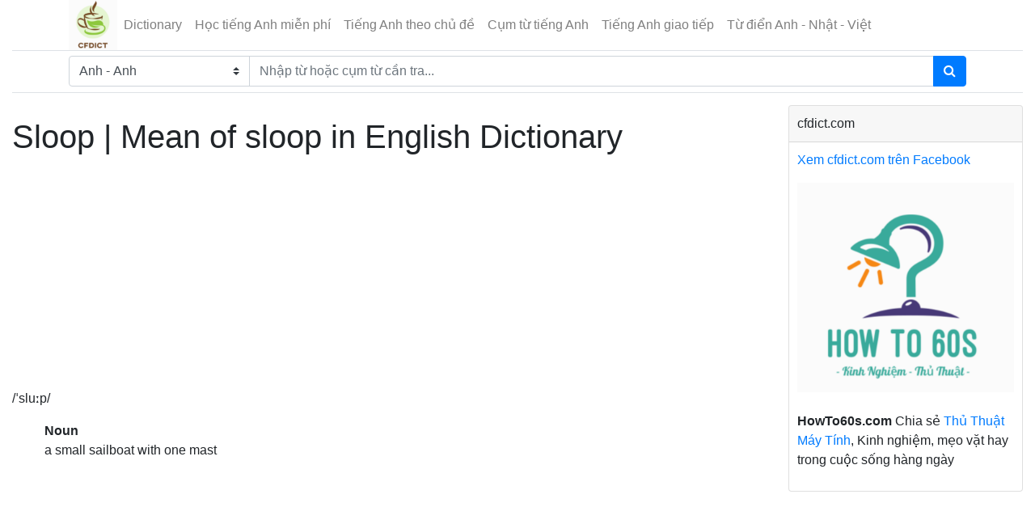

--- FILE ---
content_type: text/html; charset=UTF-8
request_url: https://cfdict.com/dictionary/english-english/sloop.html
body_size: 4701
content:
<!DOCTYPE html>
<html>
	<head>
    <meta http-equiv="Content-Type" content="text/html; charset=utf-8">
		<meta http-equiv='REFRESH' content='1800' />
		<link rel="shortcut icon" href="https://cfdict.com/frontend/assets/img/favicon.png" type="image/x-icon" />
    <meta http-equiv="X-UA-Compatible" content="IE=edge">
	<meta http-equiv="content-language" content="vi" />
    <meta name="viewport" content="width=device-width, initial-scale=1, shrink-to-fit=no">
	<base href="https://cfdict.com" />
	    <title>SLOOP | mean of sloop in English Dictionary Cfdict - cfdict.com</title>
    	    <meta name="description" content="SLOOP definition, what is sloop, mean of sloop, translate sloop"/>
    	    <meta name="keywords" content="SLOOP definition, what is sloop, mean of sloop"/>
    	<meta name="robots" content="INDEX,FOLLOW"/>
	<meta itemprop="name" content="​SLOOP | mean of sloop in English Dictionary Cfdict">
	<meta itemprop="description" content="SLOOP definition, what is sloop, mean of sloop, translate sloop">
	<meta itemprop="image" content="">
	<meta property="fb:app_id" content="355196551354461"/>
	<meta property="og:url" content="https://cfdict.com/dictionary/english-english/sloop.html" />
	<meta property="og:type" content="article">
	<meta property="og:title" content="​SLOOP | mean of sloop in English Dictionary Cfdict" />
	    <meta property="og:site_name" content="Dictionary - Từ điển Anh Việt, Anh Nhật, Anh Anh. Từ điển trực tuyến miễn phí" />
	<meta property="og:description" content="SLOOP definition, what is sloop, mean of sloop, translate sloop" />
	<meta property="og:locale" content="vi_VN" />
	<meta property="article:author" content="https://www.facebook.com/cfdict/" />
	<meta property="article:publisher" content="https://www.facebook.com/cfdict/" />
	<meta property="fb:admins" content="100008310423573"/>
	<link rel="canonical" href="https://cfdict.com/dictionary/english-english/sloop.html" />
    <link rel="stylesheet" href="https://cfdict.com/frontend/assets/css/bootstrap/4.0.0/bootstrap.min.css">
    <link rel="stylesheet" href="https://cfdict.com/frontend/assets/font-awesome/css/font-awesome.min.css">
    <link rel="stylesheet" href="https://cfdict.com/frontend/assets/css/custom.css?ver=1.5">
	<!-- Global site tag (gtag.js) - Google Analytics -->
	<script async src="https://www.googletagmanager.com/gtag/js?id=UA-146506079-3"></script>
	<script>
	  window.dataLayer = window.dataLayer || [];
	  function gtag(){dataLayer.push(arguments);}
	  gtag('js', new Date());

	  gtag('config', 'UA-146506079-3');
	</script>
<script data-ad-client="ca-pub-8672359600453306" async src="https://pagead2.googlesyndication.com/pagead/js/adsbygoogle.js"></script>
</head><body>
	<div class="container-fluid">
		<div class="row tb-row">
			<div class="col-md-12 col-sm-12 tb-row-center" id="home-content">
				<div id="header">
					<header class="section-header">
	<nav class="navbar p-md-0 navbar-expand-lg navbar-light border-bottom">
		<div class="container">
		  <button class="navbar-toggler" type="button" data-toggle="collapse" data-target="#navbarTop3" aria-controls="navbarNav" aria-expanded="false" aria-label="Toggle navigation">
		    <span class="navbar-toggler-icon"></span>
		  </button>
			<div class="navbar-logo">
				<a href="https://cfdict.com" class="brand-wrap">
					<img class="logo" src="https://cfdict.com/frontend/assets/img/logo.png">
				</a> <!-- brand-wrap.// -->
			</div>
		  <div class="collapse navbar-collapse" id="navbarTop3">

		    <ul class="navbar-nav mr-auto">
		    																<li class="nav-item"><a href="https://cfdict.com" class="nav-link">Dictionary</a></li>
											<li class="nav-item"><a href="https://cfdict.com/hoc-tieng-anh-mien-phi.html" class="nav-link">Học tiếng Anh miễn phí</a></li>
											<li class="nav-item"><a href="https://cfdict.com/hoc-tieng-anh-theo-chu-de.html" class="nav-link">Tiếng Anh theo chủ đề</a></li>
											<li class="nav-item"><a href="https://cfdict.com/cum-tu-tieng-anh-thong-dung.html" class="nav-link">Cụm từ tiếng Anh</a></li>
											<li class="nav-item"><a href="https://cfdict.com/tieng-anh-giao-tiep-hang-ngay.html" class="nav-link">Tiếng Anh giao tiếp</a></li>
											<li class="nav-item"><a href="https://cfdict.com/tu-dien-anh-nhat-viet-online.html" class="nav-link">Từ điển Anh - Nhật - Việt</a></li>
												</ul> <!-- list-inline //  -->
					  </div> <!-- navbar-collapse .// -->
		</div> <!-- container //  -->
	</nav>

	<section class="header-main border-bottom">
		<div class="container">
			<div class="row align-items-center">
				<div class="col-lg-12 col-md-12 col-sm-12 col-xs-12">
			<form method="GET" action="https://cfdict.com" accept-charset="UTF-8" class="search-wrap" id="custom-search">

				<div class="input-group w-100">

					<select id="dict_type" class="custom-select" name="dict_type"><option value="english-vietnamese">Anh - Việt</option><option value="english-english" selected="selected">Anh - Anh</option><option value="vietnamese-english">Việt - Anh</option><option value="vietnamese-japanese">Việt - Nhật</option></select>

				    <input class="form-control input-search" id="search" placeholder="Nhập từ hoặc cụm từ cần tra..." style="width:60%;" name="word" type="text" value="">
				    
				    <div class="input-group-append">
				      <button class="btn btn-primary" type="submit">
				        <i class="fa fa-search"></i>
				      </button>
				    </div>
			    </div>

			</form>
				</div> <!-- col.// -->
			</div> <!-- row.// -->
		</div> <!-- container.// -->
	</section> <!-- header-main .// -->

</header> <!-- section-header.// -->


				</div>
				
				<div class="row" id="container-post">

					<div class="main-content col-lg-9 col-md-9" id="left-post">

						
						
	<div class="panel panel-primary cl-border-none">
				<div class="main-content">
			<h1 class='text-top-content'>Sloop | Mean of sloop in English Dictionary</h1>
			<div class='post-title-social'>
				<div class="fb-like" data-href="post_link" data-layout="button_count" data-action="like" data-show-faces="false" data-share="true"></div>
				<div class='clear'></div>
							</div>
			<div class='clear'></div>

			<div class='clear'></div>
	<div class="in-content col-sm-12 col-xs-12">
        <script async src="https://pagead2.googlesyndication.com/pagead/js/adsbygoogle.js"></script>
        <!-- gg_ads_responsive -->
        <ins class="adsbygoogle"
             style="display:block"
             data-ad-client="ca-pub-8672359600453306"
             data-ad-slot="1549473862"
             data-ad-format="auto"
             data-full-width-responsive="true"></ins>
        <script>
             (adsbygoogle = window.adsbygoogle || []).push({});
        </script>
    </div>
    <div class='clear'></div>
			
				<p>/ˈsluːp/</p>

				<ul>
					
					
													<li><strong>Noun</strong></li>

														
						
						
					    <li>a small sailboat with one mast</li>
					    
									</ul>
<div class='clear'></div>
	<div class="in-content col-sm-12 col-xs-12">
        <script async src="https://pagead2.googlesyndication.com/pagead/js/adsbygoogle.js"></script>
        <!-- gg_ads_responsive -->
        <ins class="adsbygoogle"
             style="display:block"
             data-ad-client="ca-pub-8672359600453306"
             data-ad-slot="1549473862"
             data-ad-format="auto"
             data-full-width-responsive="true"></ins>
        <script>
             (adsbygoogle = window.adsbygoogle || []).push({});
        </script>
    </div>
    <div class='clear'></div>									<div class="col-md-12">
						<p><strong>Những từ liên quan với SLOOP</strong></p>
													<a href="https://cfdict.com/dictionary/english-english/bark.html" title="bark">bark</a>,													<a href="https://cfdict.com/dictionary/english-english/ship.html" title="ship">ship</a>,													<a href="https://cfdict.com/dictionary/english-english/canoe.html" title="canoe">canoe</a>,													<a href="https://cfdict.com/dictionary/english-english/jack.html" title="jack">jack</a>,													<a href="https://cfdict.com/dictionary/english-english/skiff.html" title="skiff">skiff</a>,													<a href="https://cfdict.com/dictionary/english-english/sailboat.html" title="sailboat">sailboat</a>,													<a href="https://cfdict.com/dictionary/english-english/raft.html" title="raft">raft</a>,													<a href="https://cfdict.com/dictionary/english-english/cutter.html" title="cutter">cutter</a>,													<a href="https://cfdict.com/dictionary/english-english/clipper.html" title="clipper">clipper</a>,													<a href="https://cfdict.com/dictionary/english-english/galley.html" title="galley">galley</a>,													<a href="https://cfdict.com/dictionary/english-english/gondola.html" title="gondola">gondola</a>,													<a href="https://cfdict.com/dictionary/english-english/dinghy.html" title="dinghy">dinghy</a>,													<a href="https://cfdict.com/dictionary/english-english/catamaran.html" title="catamaran">catamaran</a>,													<a href="https://cfdict.com/dictionary/english-english/racer.html" title="racer">racer</a>											</div>
				
			
			

			<div class='clear'></div>
		</div>
		<div class="fb-comments" data-href="post_link" data-width="100%" data-numposts="10" data-mobile="true"></div>
		<div class='clear'></div>
	</div>
	
	


						<div class="clear"></div>

						
					</div>
					<div id="right-post" class="col-lg-3 col-md-3">
						<div class="card">
	<div class="card-header">
		cfdict.com
	</div>
	<div class="card-body">
		<div>
			<div class="fb-like" data-href="https://www.facebook.com/cfdict/" data-layout="button_count" data-action="like" data-show-faces="true" data-share="true"></div>
		</div>
		<div>
			<a href="https://www.facebook.com/cfdict/" target="_blank">Xem cfdict.com trên Facebook</a>
		</div>
		<div class="align-self-md-center mt-3">
			<a href="https://howto60s.com/" title="How To 60s" target="_blank">
		        <img src="https://cfdict.com/frontend/assets/img/howto60s-logo.png" alt="How To 60s" class="img-fluid mb-4">
		    </a>
		    <p><strong>HowTo60s.com</strong> Chia sẻ <a href="https://howto60s.com/" title="How To 60s" target="_blank">Thủ Thuật Máy Tính</a>, Kinh nghiệm, mẹo vặt hay trong cuộc sống hàng ngày</p>
		</div>
	</div>
</div><div class="panel panel-default">
	<div class="panel-body">
		<script async src="https://pagead2.googlesyndication.com/pagead/js/adsbygoogle.js"></script>
		<!-- gg_ads_responsive -->
		<ins class="adsbygoogle"
		     style="display:block"
		     data-ad-client="ca-pub-8672359600453306"
		     data-ad-slot="1549473862"
		     data-ad-format="auto"
		     data-full-width-responsive="true"></ins>
		<script>
		     (adsbygoogle = window.adsbygoogle || []).push({});
		</script>

	</div>
</div>


<div class="card">
	<div class="card-header">Học tiếng Anh theo chủ đề</div>
	<div class="card-body">
					<ul class="list-group list-group-flush border-bottom">
									<li>
						<a href="https://cfdict.com/tu-vung/danh-tu-thong-dung-trong-tieng-anh.html" title="Danh từ thông dụng trong tiếng Anh">Danh từ thông dụng trong tiếng Anh</a>
					</li>
									<li>
						<a href="https://cfdict.com/tu-vung/dong-tu-thong-dung-trong-tieng-anh.html" title="Động từ thông dụng trong tiếng Anh">Động từ thông dụng trong tiếng Anh</a>
					</li>
									<li>
						<a href="https://cfdict.com/tu-vung/tinh-tu-thong-dung-trong-tieng-anh.html" title="Tính từ thông dụng trong tiếng Anh">Tính từ thông dụng trong tiếng Anh</a>
					</li>
							</ul>
							<ul class="list-group list-group-flush border-bottom">
									<li>
						<a href="https://cfdict.com/tieng-anh-theo-chu-de/tu-vung-va-mau-cau-tieng-anh-thong-dung-tai-rap-chieu-phim.html" title="Từ vựng và mẫu câu tiếng Anh thông dụng tại rạp chiếu phim">Từ vựng và mẫu câu tiếng Anh thông dụng tại rạp chiếu phim</a>
					</li>
									<li>
						<a href="https://cfdict.com/tieng-anh-theo-chu-de/mau-cau-tieng-anh-gioi-thieu-ve-so-thich-cua-ban-than.html" title="Mẫu câu tiếng Anh giới thiệu về sở thích của bản thân">Mẫu câu tiếng Anh giới thiệu về sở thích của bản thân</a>
					</li>
									<li>
						<a href="https://cfdict.com/tieng-anh-theo-chu-de/tu-vung-tieng-anh-theo-chu-de-may-tinh-mang-internet.html" title="Từ vựng tiếng Anh theo chủ đề máy tính & mạng internet">Từ vựng tiếng Anh theo chủ đề máy tính & mạng internet</a>
					</li>
									<li>
						<a href="https://cfdict.com/tieng-anh-theo-chu-de/tu-vung-tieng-anh-giao-tiep-trong-kinh-doanh.html" title="Từ vựng tiếng Anh giao tiếp trong kinh doanh">Từ vựng tiếng Anh giao tiếp trong kinh doanh</a>
					</li>
									<li>
						<a href="https://cfdict.com/tieng-anh-theo-chu-de/tu-vung-tieng-anh-thong-dung-chu-de-thuc-uong.html" title="Từ vựng tiếng Anh thông dụng chủ đề thức uống">Từ vựng tiếng Anh thông dụng chủ đề thức uống</a>
					</li>
							</ul>
			</div>
</div><div class="card">
	<div class="card-header">Bài viết mới nhất</div>
	<div class="card-body">
					<ul class="list-group list-group-flush border-bottom">
							<li>
				<a href="https://cfdict.com/hoc-tieng-anh/ngu-phap-cach-dung-cau-dieu-kien-conditional-sentences.html" title="Ngữ pháp, cách dùng câu điều kiện - Conditional sentences">Ngữ pháp, cách dùng câu điều kiện - Conditional sentences</a>
				</li>
							<li>
				<a href="https://cfdict.com/hoc-tieng-anh/have-to-vs-must-trong-tieng-anh.html" title="Have To vs Must trong tiếng Anh">Have To vs Must trong tiếng Anh</a>
				</li>
							<li>
				<a href="https://cfdict.com/hoc-tieng-anh/simple-present-tense-thi-hien-tai-don-trong-tieng-anh.html" title="Simple present tense - Thì hiện tại đơn trong tiếng Anh">Simple present tense - Thì hiện tại đơn trong tiếng Anh</a>
				</li>
							<li>
				<a href="https://cfdict.com/hoc-tieng-anh/thi-hien-tai-tiep-dien-trong-tieng-anh-present-continuous.html" title="Thì hiện tại tiếp diễn trong tiếng Anh – Present Continuous">Thì hiện tại tiếp diễn trong tiếng Anh – Present Continuous</a>
				</li>
							<li>
				<a href="https://cfdict.com/hoc-tieng-anh/thi-qua-khu-don-trong-tieng-anh-the-past-simple-tense.html" title="Thì quá khứ đơn trong tiếng Anh - The past simple tense">Thì quá khứ đơn trong tiếng Anh - The past simple tense</a>
				</li>
							<li>
				<a href="https://cfdict.com/hoc-tieng-anh/thi-qua-khu-tiep-dien-trong-tieng-anh-the-past-continuous-tense.html" title="Thì quá khứ tiếp diễn trong tiếng Anh - The past continuous tense">Thì quá khứ tiếp diễn trong tiếng Anh - The past continuous tense</a>
				</li>
							<li>
				<a href="https://cfdict.com/hoc-tieng-anh/thi-hien-tai-hoan-thanh-trong-tieng-anh-present-perfect-tense.html" title="Thì hiện tại hoàn thành trong tiếng Anh - Present perfect tense">Thì hiện tại hoàn thành trong tiếng Anh - Present perfect tense</a>
				</li>
							<li>
				<a href="https://cfdict.com/hoc-tieng-anh/nhung-cach-chuc-cuoi-tuan-bang-tieng-anh.html" title="Những cách chúc cuối tuần bằng tiếng Anh">Những cách chúc cuối tuần bằng tiếng Anh</a>
				</li>
							<li>
				<a href="https://cfdict.com/hoc-tieng-anh/dat-cau-hoi-voi-when-trong-tieng-anh.html" title="Đặt câu hỏi với When trong tiếng Anh">Đặt câu hỏi với When trong tiếng Anh</a>
				</li>
							<li>
				<a href="https://cfdict.com/hoc-tieng-anh/cach-dat-cau-hoi-voi-what-trong-tieng-anh-seri-cau-hoi-wh-questions.html" title="Cách đặt câu hỏi với What trong tiếng Anh - Seri câu hỏi Wh questions">Cách đặt câu hỏi với What trong tiếng Anh - Seri câu hỏi Wh questions</a>
				</li>
							<li>
				<a href="https://cfdict.com/hoc-tieng-anh/cach-dat-cau-hoi-voi-where-trong-tieng-anh-seri-cau-hoi-wh-questions.html" title="Cách đặt câu hỏi với Where trong tiếng Anh - Seri câu hỏi Wh questions">Cách đặt câu hỏi với Where trong tiếng Anh - Seri câu hỏi Wh questions</a>
				</li>
							<li>
				<a href="https://cfdict.com/hoc-tieng-anh/cach-dat-cau-hoi-voi-who-trong-tieng-anh-seri-cau-hoi-wh-questions.html" title="Cách đặt câu hỏi với Who trong tiếng Anh - Seri câu hỏi Wh questions">Cách đặt câu hỏi với Who trong tiếng Anh - Seri câu hỏi Wh questions</a>
				</li>
							<li>
				<a href="https://cfdict.com/hoc-tieng-anh/doan-hoi-thoai-tieng-anh-tai-ngan-hang.html" title="Đoạn hội thoại tiếng Anh tại ngân hàng">Đoạn hội thoại tiếng Anh tại ngân hàng</a>
				</li>
							<li>
				<a href="https://cfdict.com/hoc-tieng-anh/english-japanese-conversation-at-the-bank.html" title="English Japanese conversation at the bank">English Japanese conversation at the bank</a>
				</li>
							<li>
				<a href="https://cfdict.com/hoc-tieng-anh/japanese-english-conversation-at-the-airport.html" title="Japanese English conversation at the airport">Japanese English conversation at the airport</a>
				</li>
							<li>
				<a href="https://cfdict.com/hoc-tieng-anh/doan-hoi-thoai-tieng-anh-tai-san-bay-hay-su-dung.html" title="Đoạn hội thoại tiếng Anh tại sân bay hay sử dụng">Đoạn hội thoại tiếng Anh tại sân bay hay sử dụng</a>
				</li>
							<li>
				<a href="https://cfdict.com/hoc-tieng-anh/mau-cau-tieng-nhat-thuong-gap-trong-giao-tiep-hang-ngay.html" title="Mẫu câu tiếng Nhật thường gặp trong giao tiếp hằng ngày">Mẫu câu tiếng Nhật thường gặp trong giao tiếp hằng ngày</a>
				</li>
							<li>
				<a href="https://cfdict.com/hoc-tieng-anh/nhung-cau-giao-tiep-tieng-nhat-co-ban.html" title="Những câu giao tiếp tiếng Nhật cơ bản">Những câu giao tiếp tiếng Nhật cơ bản</a>
				</li>
							<li>
				<a href="https://cfdict.com/hoc-tieng-anh/mau-cau-tieng-nhat-giao-tiep-tai-rap-chieu-phim.html" title="Mẫu câu tiếng Nhật giao tiếp tại rạp chiếu phim">Mẫu câu tiếng Nhật giao tiếp tại rạp chiếu phim</a>
				</li>
							<li>
				<a href="https://cfdict.com/hoc-tieng-anh/talking-about-the-weather-in-japanese.html" title="Talking about the weather in Japanese">Talking about the weather in Japanese</a>
				</li>
							<li>
				<a href="https://cfdict.com/hoc-tieng-anh/mau-cau-tieng-nhat-giao-tiep-tai-ngan-hang.html" title="Mẫu câu tiếng Nhật giao tiếp tại ngân hàng">Mẫu câu tiếng Nhật giao tiếp tại ngân hàng</a>
				</li>
							<li>
				<a href="https://cfdict.com/hoc-tieng-anh/lam-sao-de-noi-tieng-anh-luu-loat.html" title="Làm sao để nói tiếng anh lưu loát?">Làm sao để nói tiếng anh lưu loát?</a>
				</li>
							<li>
				<a href="https://cfdict.com/hoc-tieng-anh/phuong-phap-hoc-tieng-anh-giao-tiep-hieu-qua.html" title="Phương pháp học tiếng Anh giao tiếp hiệu quả">Phương pháp học tiếng Anh giao tiếp hiệu quả</a>
				</li>
							<li>
				<a href="https://cfdict.com/hoc-tieng-anh/12-cach-noi-tuyet-voi-hay-su-dung-trong-tieng-anh.html" title="12 cách nói Tuyệt Vời hay sử dụng trong tiếng Anh">12 cách nói Tuyệt Vời hay sử dụng trong tiếng Anh</a>
				</li>
							<li>
				<a href="https://cfdict.com/hoc-tieng-anh/50-hoi-thoai-tieng-anh-giao-tiep-thong-dung-hang-ngay.html" title="50+ Hội thoại Tiếng Anh giao tiếp thông dụng hàng ngày">50+ Hội thoại Tiếng Anh giao tiếp thông dụng hàng ngày</a>
				</li>
							<li>
				<a href="https://cfdict.com/hoc-tieng-anh/30-doan-hoi-thoai-ngan-giua-bo-me-va-tre-bang-tieng-anh.html" title="30 đoạn hội thoại ngắn giữa bố mẹ và trẻ bằng tiếng Anh">30 đoạn hội thoại ngắn giữa bố mẹ và trẻ bằng tiếng Anh</a>
				</li>
						</ul>
			</div>
</div>					</div>

				</div>
				
				<div id="toTop"></div>

				<hr>

				<div id="footer" class="row">
	<div class="col-md-12">
		<nav class="nav">
												<a href="https://cfdict.com" title="Dictionary" class="nav-link">Dictionary</a>
									<a href="https://cfdict.com/hoc-tieng-anh-mien-phi.html" title="Học tiếng Anh miễn phí" class="nav-link">Học tiếng Anh miễn phí</a>
									<a href="https://cfdict.com/hoc-tieng-anh-theo-chu-de.html" title="Tiếng Anh theo chủ đề" class="nav-link">Tiếng Anh theo chủ đề</a>
									<a href="https://cfdict.com/cum-tu-tieng-anh-thong-dung.html" title="Cụm từ tiếng Anh" class="nav-link">Cụm từ tiếng Anh</a>
									<a href="https://cfdict.com/tieng-anh-giao-tiep-hang-ngay.html" title="Tiếng Anh giao tiếp" class="nav-link">Tiếng Anh giao tiếp</a>
									<a href="https://cfdict.com/tu-dien-anh-nhat-viet-online.html" title="Từ điển Anh - Nhật - Việt" class="nav-link">Từ điển Anh - Nhật - Việt</a>
									<a href="https://cfdict.com/cum-tu-viet-anh-thong-dung.html" title="Cụm từ Việt Anh thông dụng" class="nav-link">Cụm từ Việt Anh thông dụng</a>
									</nav>

		<div>Trang liên kết</div>
		<nav class="nav">
			<a href="https://howto60s.com/" title="How To 60s" class="nav-link" target="_blank">HowTo60s.com</a>
			<a href="https://howto60s.com/thu-thuat-excel-30" title="Thủ thuật Excel" class="nav-link" target="_blank">Thủ thuật Excel</a>
		</nav>

	</div>
	<div class="col-md-12 mt-4">
		<footer>
			<a target="_blank" title="cfdict.com" href="https://cfdict.com">cfdict.com</a>
		</footer>
		
		<div id="fb-root"></div>
	</div>
				
	<div class="col-md-12">

		
		<footer class="text-center"><span>COPYRIGHT &copy; 2026 cfdict.com. Phiên bản thử nghiệm đang chờ xin giấy phép bộ TT & TT
</span></footer>
	</div>
</div>


<script src="https://cfdict.com/frontend/assets/js/jquery-3.6.3.js" type="text/javascript"></script>
<script src="https://cfdict.com/frontend/assets/js/popper/1.12.9/popper.min.js" type="text/javascript"></script>
<script src="https://cfdict.com/frontend/assets/js/bootstrap.min.js" type="text/javascript"></script>
<script src="https://cfdict.com/frontend/assets/js/jquery.lazy.min.js" type="text/javascript"></script>
<script src="https://cfdict.com/frontend/assets/js/custom.js?ver=1.0.3" type="text/javascript"></script>
			</div>
		</div>
	</div>
</body>
</html>

--- FILE ---
content_type: text/html; charset=utf-8
request_url: https://www.google.com/recaptcha/api2/aframe
body_size: 269
content:
<!DOCTYPE HTML><html><head><meta http-equiv="content-type" content="text/html; charset=UTF-8"></head><body><script nonce="XfBP85Bru6zVZL_Kk_J92w">/** Anti-fraud and anti-abuse applications only. See google.com/recaptcha */ try{var clients={'sodar':'https://pagead2.googlesyndication.com/pagead/sodar?'};window.addEventListener("message",function(a){try{if(a.source===window.parent){var b=JSON.parse(a.data);var c=clients[b['id']];if(c){var d=document.createElement('img');d.src=c+b['params']+'&rc='+(localStorage.getItem("rc::a")?sessionStorage.getItem("rc::b"):"");window.document.body.appendChild(d);sessionStorage.setItem("rc::e",parseInt(sessionStorage.getItem("rc::e")||0)+1);localStorage.setItem("rc::h",'1768973069379');}}}catch(b){}});window.parent.postMessage("_grecaptcha_ready", "*");}catch(b){}</script></body></html>